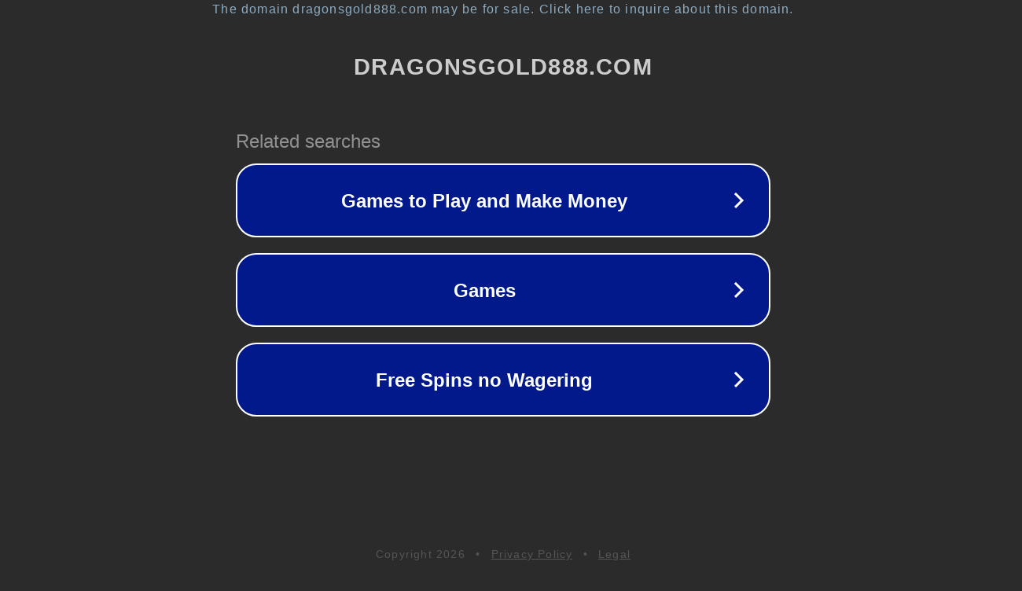

--- FILE ---
content_type: text/html; charset=utf-8
request_url: https://dragonsgold888.com/ua/slots/secretforest
body_size: 1082
content:
<!doctype html>
<html data-adblockkey="MFwwDQYJKoZIhvcNAQEBBQADSwAwSAJBANDrp2lz7AOmADaN8tA50LsWcjLFyQFcb/P2Txc58oYOeILb3vBw7J6f4pamkAQVSQuqYsKx3YzdUHCvbVZvFUsCAwEAAQ==_A4szxNOjgvfOZERWb2e+6okKV1ixWUCMsD3W4XqfKPKtLp/9flczoKEYtjD2VA0bKbnn4vuXCKiwOmInSN077Q==" lang="en" style="background: #2B2B2B;">
<head>
    <meta charset="utf-8">
    <meta name="viewport" content="width=device-width, initial-scale=1">
    <link rel="icon" href="[data-uri]">
    <link rel="preconnect" href="https://www.google.com" crossorigin>
</head>
<body>
<div id="target" style="opacity: 0"></div>
<script>window.park = "[base64]";</script>
<script src="/bGeTtMfpn.js"></script>
</body>
</html>
